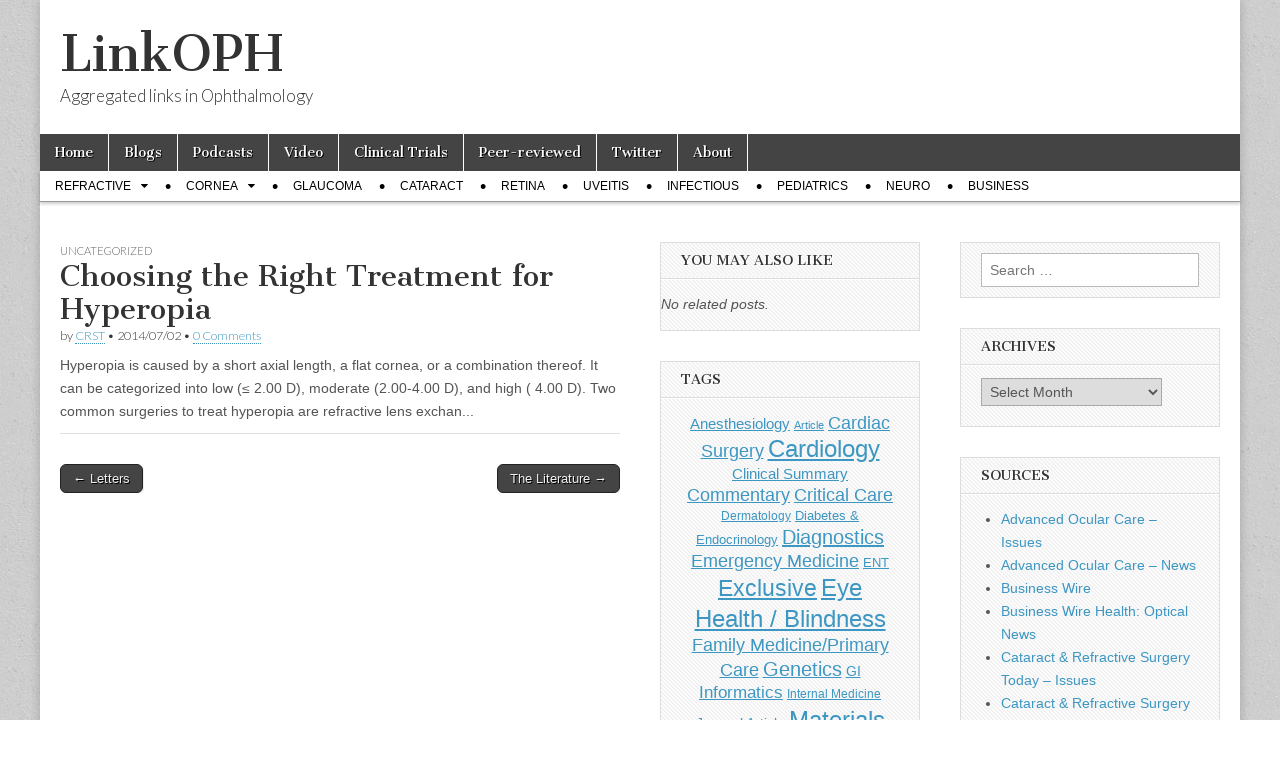

--- FILE ---
content_type: text/html; charset=UTF-8
request_url: http://www.linkoph.com/2014/07/02/choosing-the-right-treatment-for-hyperopia/
body_size: 13780
content:
<!DOCTYPE html>
<html lang="en-US">
<head>
	<meta charset="UTF-8" />
	<meta name="viewport" content="width=device-width, initial-scale=1.0" />
	<link rel="profile" href="http://gmpg.org/xfn/11" />
	<link rel="pingback" href="http://www.linkoph.com/xmlrpc.php" />
	<title>Choosing the Right Treatment for Hyperopia &#8211; LinkOPH</title>
<meta name='robots' content='max-image-preview:large' />
<link rel='dns-prefetch' href='//www.linkoph.com' />
<link rel='dns-prefetch' href='//fonts.googleapis.com' />
<link rel="alternate" type="application/rss+xml" title="LinkOPH &raquo; Feed" href="http://www.linkoph.com/feed/" />
<link rel="alternate" type="application/rss+xml" title="LinkOPH &raquo; Comments Feed" href="http://www.linkoph.com/comments/feed/" />
<link rel="alternate" type="application/rss+xml" title="LinkOPH &raquo; Choosing the Right Treatment for Hyperopia Comments Feed" href="http://www.linkoph.com/2014/07/02/choosing-the-right-treatment-for-hyperopia/feed/" />
<link rel="alternate" title="oEmbed (JSON)" type="application/json+oembed" href="http://www.linkoph.com/wp-json/oembed/1.0/embed?url=http%3A%2F%2Fwww.linkoph.com%2F2014%2F07%2F02%2Fchoosing-the-right-treatment-for-hyperopia%2F" />
<link rel="alternate" title="oEmbed (XML)" type="text/xml+oembed" href="http://www.linkoph.com/wp-json/oembed/1.0/embed?url=http%3A%2F%2Fwww.linkoph.com%2F2014%2F07%2F02%2Fchoosing-the-right-treatment-for-hyperopia%2F&#038;format=xml" />
<style id='wp-img-auto-sizes-contain-inline-css' type='text/css'>
img:is([sizes=auto i],[sizes^="auto," i]){contain-intrinsic-size:3000px 1500px}
/*# sourceURL=wp-img-auto-sizes-contain-inline-css */
</style>
<style id='wp-emoji-styles-inline-css' type='text/css'>

	img.wp-smiley, img.emoji {
		display: inline !important;
		border: none !important;
		box-shadow: none !important;
		height: 1em !important;
		width: 1em !important;
		margin: 0 0.07em !important;
		vertical-align: -0.1em !important;
		background: none !important;
		padding: 0 !important;
	}
/*# sourceURL=wp-emoji-styles-inline-css */
</style>
<style id='wp-block-library-inline-css' type='text/css'>
:root{--wp-block-synced-color:#7a00df;--wp-block-synced-color--rgb:122,0,223;--wp-bound-block-color:var(--wp-block-synced-color);--wp-editor-canvas-background:#ddd;--wp-admin-theme-color:#007cba;--wp-admin-theme-color--rgb:0,124,186;--wp-admin-theme-color-darker-10:#006ba1;--wp-admin-theme-color-darker-10--rgb:0,107,160.5;--wp-admin-theme-color-darker-20:#005a87;--wp-admin-theme-color-darker-20--rgb:0,90,135;--wp-admin-border-width-focus:2px}@media (min-resolution:192dpi){:root{--wp-admin-border-width-focus:1.5px}}.wp-element-button{cursor:pointer}:root .has-very-light-gray-background-color{background-color:#eee}:root .has-very-dark-gray-background-color{background-color:#313131}:root .has-very-light-gray-color{color:#eee}:root .has-very-dark-gray-color{color:#313131}:root .has-vivid-green-cyan-to-vivid-cyan-blue-gradient-background{background:linear-gradient(135deg,#00d084,#0693e3)}:root .has-purple-crush-gradient-background{background:linear-gradient(135deg,#34e2e4,#4721fb 50%,#ab1dfe)}:root .has-hazy-dawn-gradient-background{background:linear-gradient(135deg,#faaca8,#dad0ec)}:root .has-subdued-olive-gradient-background{background:linear-gradient(135deg,#fafae1,#67a671)}:root .has-atomic-cream-gradient-background{background:linear-gradient(135deg,#fdd79a,#004a59)}:root .has-nightshade-gradient-background{background:linear-gradient(135deg,#330968,#31cdcf)}:root .has-midnight-gradient-background{background:linear-gradient(135deg,#020381,#2874fc)}:root{--wp--preset--font-size--normal:16px;--wp--preset--font-size--huge:42px}.has-regular-font-size{font-size:1em}.has-larger-font-size{font-size:2.625em}.has-normal-font-size{font-size:var(--wp--preset--font-size--normal)}.has-huge-font-size{font-size:var(--wp--preset--font-size--huge)}.has-text-align-center{text-align:center}.has-text-align-left{text-align:left}.has-text-align-right{text-align:right}.has-fit-text{white-space:nowrap!important}#end-resizable-editor-section{display:none}.aligncenter{clear:both}.items-justified-left{justify-content:flex-start}.items-justified-center{justify-content:center}.items-justified-right{justify-content:flex-end}.items-justified-space-between{justify-content:space-between}.screen-reader-text{border:0;clip-path:inset(50%);height:1px;margin:-1px;overflow:hidden;padding:0;position:absolute;width:1px;word-wrap:normal!important}.screen-reader-text:focus{background-color:#ddd;clip-path:none;color:#444;display:block;font-size:1em;height:auto;left:5px;line-height:normal;padding:15px 23px 14px;text-decoration:none;top:5px;width:auto;z-index:100000}html :where(.has-border-color){border-style:solid}html :where([style*=border-top-color]){border-top-style:solid}html :where([style*=border-right-color]){border-right-style:solid}html :where([style*=border-bottom-color]){border-bottom-style:solid}html :where([style*=border-left-color]){border-left-style:solid}html :where([style*=border-width]){border-style:solid}html :where([style*=border-top-width]){border-top-style:solid}html :where([style*=border-right-width]){border-right-style:solid}html :where([style*=border-bottom-width]){border-bottom-style:solid}html :where([style*=border-left-width]){border-left-style:solid}html :where(img[class*=wp-image-]){height:auto;max-width:100%}:where(figure){margin:0 0 1em}html :where(.is-position-sticky){--wp-admin--admin-bar--position-offset:var(--wp-admin--admin-bar--height,0px)}@media screen and (max-width:600px){html :where(.is-position-sticky){--wp-admin--admin-bar--position-offset:0px}}

/*# sourceURL=wp-block-library-inline-css */
</style><style id='global-styles-inline-css' type='text/css'>
:root{--wp--preset--aspect-ratio--square: 1;--wp--preset--aspect-ratio--4-3: 4/3;--wp--preset--aspect-ratio--3-4: 3/4;--wp--preset--aspect-ratio--3-2: 3/2;--wp--preset--aspect-ratio--2-3: 2/3;--wp--preset--aspect-ratio--16-9: 16/9;--wp--preset--aspect-ratio--9-16: 9/16;--wp--preset--color--black: #000000;--wp--preset--color--cyan-bluish-gray: #abb8c3;--wp--preset--color--white: #ffffff;--wp--preset--color--pale-pink: #f78da7;--wp--preset--color--vivid-red: #cf2e2e;--wp--preset--color--luminous-vivid-orange: #ff6900;--wp--preset--color--luminous-vivid-amber: #fcb900;--wp--preset--color--light-green-cyan: #7bdcb5;--wp--preset--color--vivid-green-cyan: #00d084;--wp--preset--color--pale-cyan-blue: #8ed1fc;--wp--preset--color--vivid-cyan-blue: #0693e3;--wp--preset--color--vivid-purple: #9b51e0;--wp--preset--gradient--vivid-cyan-blue-to-vivid-purple: linear-gradient(135deg,rgb(6,147,227) 0%,rgb(155,81,224) 100%);--wp--preset--gradient--light-green-cyan-to-vivid-green-cyan: linear-gradient(135deg,rgb(122,220,180) 0%,rgb(0,208,130) 100%);--wp--preset--gradient--luminous-vivid-amber-to-luminous-vivid-orange: linear-gradient(135deg,rgb(252,185,0) 0%,rgb(255,105,0) 100%);--wp--preset--gradient--luminous-vivid-orange-to-vivid-red: linear-gradient(135deg,rgb(255,105,0) 0%,rgb(207,46,46) 100%);--wp--preset--gradient--very-light-gray-to-cyan-bluish-gray: linear-gradient(135deg,rgb(238,238,238) 0%,rgb(169,184,195) 100%);--wp--preset--gradient--cool-to-warm-spectrum: linear-gradient(135deg,rgb(74,234,220) 0%,rgb(151,120,209) 20%,rgb(207,42,186) 40%,rgb(238,44,130) 60%,rgb(251,105,98) 80%,rgb(254,248,76) 100%);--wp--preset--gradient--blush-light-purple: linear-gradient(135deg,rgb(255,206,236) 0%,rgb(152,150,240) 100%);--wp--preset--gradient--blush-bordeaux: linear-gradient(135deg,rgb(254,205,165) 0%,rgb(254,45,45) 50%,rgb(107,0,62) 100%);--wp--preset--gradient--luminous-dusk: linear-gradient(135deg,rgb(255,203,112) 0%,rgb(199,81,192) 50%,rgb(65,88,208) 100%);--wp--preset--gradient--pale-ocean: linear-gradient(135deg,rgb(255,245,203) 0%,rgb(182,227,212) 50%,rgb(51,167,181) 100%);--wp--preset--gradient--electric-grass: linear-gradient(135deg,rgb(202,248,128) 0%,rgb(113,206,126) 100%);--wp--preset--gradient--midnight: linear-gradient(135deg,rgb(2,3,129) 0%,rgb(40,116,252) 100%);--wp--preset--font-size--small: 13px;--wp--preset--font-size--medium: 20px;--wp--preset--font-size--large: 36px;--wp--preset--font-size--x-large: 42px;--wp--preset--spacing--20: 0.44rem;--wp--preset--spacing--30: 0.67rem;--wp--preset--spacing--40: 1rem;--wp--preset--spacing--50: 1.5rem;--wp--preset--spacing--60: 2.25rem;--wp--preset--spacing--70: 3.38rem;--wp--preset--spacing--80: 5.06rem;--wp--preset--shadow--natural: 6px 6px 9px rgba(0, 0, 0, 0.2);--wp--preset--shadow--deep: 12px 12px 50px rgba(0, 0, 0, 0.4);--wp--preset--shadow--sharp: 6px 6px 0px rgba(0, 0, 0, 0.2);--wp--preset--shadow--outlined: 6px 6px 0px -3px rgb(255, 255, 255), 6px 6px rgb(0, 0, 0);--wp--preset--shadow--crisp: 6px 6px 0px rgb(0, 0, 0);}:where(.is-layout-flex){gap: 0.5em;}:where(.is-layout-grid){gap: 0.5em;}body .is-layout-flex{display: flex;}.is-layout-flex{flex-wrap: wrap;align-items: center;}.is-layout-flex > :is(*, div){margin: 0;}body .is-layout-grid{display: grid;}.is-layout-grid > :is(*, div){margin: 0;}:where(.wp-block-columns.is-layout-flex){gap: 2em;}:where(.wp-block-columns.is-layout-grid){gap: 2em;}:where(.wp-block-post-template.is-layout-flex){gap: 1.25em;}:where(.wp-block-post-template.is-layout-grid){gap: 1.25em;}.has-black-color{color: var(--wp--preset--color--black) !important;}.has-cyan-bluish-gray-color{color: var(--wp--preset--color--cyan-bluish-gray) !important;}.has-white-color{color: var(--wp--preset--color--white) !important;}.has-pale-pink-color{color: var(--wp--preset--color--pale-pink) !important;}.has-vivid-red-color{color: var(--wp--preset--color--vivid-red) !important;}.has-luminous-vivid-orange-color{color: var(--wp--preset--color--luminous-vivid-orange) !important;}.has-luminous-vivid-amber-color{color: var(--wp--preset--color--luminous-vivid-amber) !important;}.has-light-green-cyan-color{color: var(--wp--preset--color--light-green-cyan) !important;}.has-vivid-green-cyan-color{color: var(--wp--preset--color--vivid-green-cyan) !important;}.has-pale-cyan-blue-color{color: var(--wp--preset--color--pale-cyan-blue) !important;}.has-vivid-cyan-blue-color{color: var(--wp--preset--color--vivid-cyan-blue) !important;}.has-vivid-purple-color{color: var(--wp--preset--color--vivid-purple) !important;}.has-black-background-color{background-color: var(--wp--preset--color--black) !important;}.has-cyan-bluish-gray-background-color{background-color: var(--wp--preset--color--cyan-bluish-gray) !important;}.has-white-background-color{background-color: var(--wp--preset--color--white) !important;}.has-pale-pink-background-color{background-color: var(--wp--preset--color--pale-pink) !important;}.has-vivid-red-background-color{background-color: var(--wp--preset--color--vivid-red) !important;}.has-luminous-vivid-orange-background-color{background-color: var(--wp--preset--color--luminous-vivid-orange) !important;}.has-luminous-vivid-amber-background-color{background-color: var(--wp--preset--color--luminous-vivid-amber) !important;}.has-light-green-cyan-background-color{background-color: var(--wp--preset--color--light-green-cyan) !important;}.has-vivid-green-cyan-background-color{background-color: var(--wp--preset--color--vivid-green-cyan) !important;}.has-pale-cyan-blue-background-color{background-color: var(--wp--preset--color--pale-cyan-blue) !important;}.has-vivid-cyan-blue-background-color{background-color: var(--wp--preset--color--vivid-cyan-blue) !important;}.has-vivid-purple-background-color{background-color: var(--wp--preset--color--vivid-purple) !important;}.has-black-border-color{border-color: var(--wp--preset--color--black) !important;}.has-cyan-bluish-gray-border-color{border-color: var(--wp--preset--color--cyan-bluish-gray) !important;}.has-white-border-color{border-color: var(--wp--preset--color--white) !important;}.has-pale-pink-border-color{border-color: var(--wp--preset--color--pale-pink) !important;}.has-vivid-red-border-color{border-color: var(--wp--preset--color--vivid-red) !important;}.has-luminous-vivid-orange-border-color{border-color: var(--wp--preset--color--luminous-vivid-orange) !important;}.has-luminous-vivid-amber-border-color{border-color: var(--wp--preset--color--luminous-vivid-amber) !important;}.has-light-green-cyan-border-color{border-color: var(--wp--preset--color--light-green-cyan) !important;}.has-vivid-green-cyan-border-color{border-color: var(--wp--preset--color--vivid-green-cyan) !important;}.has-pale-cyan-blue-border-color{border-color: var(--wp--preset--color--pale-cyan-blue) !important;}.has-vivid-cyan-blue-border-color{border-color: var(--wp--preset--color--vivid-cyan-blue) !important;}.has-vivid-purple-border-color{border-color: var(--wp--preset--color--vivid-purple) !important;}.has-vivid-cyan-blue-to-vivid-purple-gradient-background{background: var(--wp--preset--gradient--vivid-cyan-blue-to-vivid-purple) !important;}.has-light-green-cyan-to-vivid-green-cyan-gradient-background{background: var(--wp--preset--gradient--light-green-cyan-to-vivid-green-cyan) !important;}.has-luminous-vivid-amber-to-luminous-vivid-orange-gradient-background{background: var(--wp--preset--gradient--luminous-vivid-amber-to-luminous-vivid-orange) !important;}.has-luminous-vivid-orange-to-vivid-red-gradient-background{background: var(--wp--preset--gradient--luminous-vivid-orange-to-vivid-red) !important;}.has-very-light-gray-to-cyan-bluish-gray-gradient-background{background: var(--wp--preset--gradient--very-light-gray-to-cyan-bluish-gray) !important;}.has-cool-to-warm-spectrum-gradient-background{background: var(--wp--preset--gradient--cool-to-warm-spectrum) !important;}.has-blush-light-purple-gradient-background{background: var(--wp--preset--gradient--blush-light-purple) !important;}.has-blush-bordeaux-gradient-background{background: var(--wp--preset--gradient--blush-bordeaux) !important;}.has-luminous-dusk-gradient-background{background: var(--wp--preset--gradient--luminous-dusk) !important;}.has-pale-ocean-gradient-background{background: var(--wp--preset--gradient--pale-ocean) !important;}.has-electric-grass-gradient-background{background: var(--wp--preset--gradient--electric-grass) !important;}.has-midnight-gradient-background{background: var(--wp--preset--gradient--midnight) !important;}.has-small-font-size{font-size: var(--wp--preset--font-size--small) !important;}.has-medium-font-size{font-size: var(--wp--preset--font-size--medium) !important;}.has-large-font-size{font-size: var(--wp--preset--font-size--large) !important;}.has-x-large-font-size{font-size: var(--wp--preset--font-size--x-large) !important;}
/*# sourceURL=global-styles-inline-css */
</style>

<style id='classic-theme-styles-inline-css' type='text/css'>
/*! This file is auto-generated */
.wp-block-button__link{color:#fff;background-color:#32373c;border-radius:9999px;box-shadow:none;text-decoration:none;padding:calc(.667em + 2px) calc(1.333em + 2px);font-size:1.125em}.wp-block-file__button{background:#32373c;color:#fff;text-decoration:none}
/*# sourceURL=/wp-includes/css/classic-themes.min.css */
</style>
<link rel='stylesheet' id='google_fonts-css' href='//fonts.googleapis.com/css?family=Cantata+One|Lato:300,700' type='text/css' media='all' />
<link rel='stylesheet' id='theme_stylesheet-css' href='http://www.linkoph.com/wp-content/themes/magazine-basic/style.css?ver=6.9' type='text/css' media='all' />
<link rel='stylesheet' id='font_awesome-css' href='http://www.linkoph.com/wp-content/themes/magazine-basic/library/css/font-awesome.css?ver=4.7.0' type='text/css' media='all' />
<script type="text/javascript" src="http://www.linkoph.com/wp-includes/js/jquery/jquery.min.js?ver=3.7.1" id="jquery-core-js"></script>
<script type="text/javascript" src="http://www.linkoph.com/wp-includes/js/jquery/jquery-migrate.min.js?ver=3.4.1" id="jquery-migrate-js"></script>
<link rel="https://api.w.org/" href="http://www.linkoph.com/wp-json/" /><link rel="alternate" title="JSON" type="application/json" href="http://www.linkoph.com/wp-json/wp/v2/posts/23569" /><link rel="EditURI" type="application/rsd+xml" title="RSD" href="http://www.linkoph.com/xmlrpc.php?rsd" />
<meta name="generator" content="WordPress 6.9" />
<link rel="canonical" href="http://www.linkoph.com/2014/07/02/choosing-the-right-treatment-for-hyperopia/" />
<link rel='shortlink' href='http://www.linkoph.com/?p=23569' />
<style>
#site-title a,#site-description{color:#333 !important}
#page{background-color:#ffffff}
.entry-meta a,.entry-content a,.widget a{color:#3D97C2}
</style>
	<style type="text/css" id="custom-background-css">
body.custom-background { background-image: url("http://www.linkoph.com/wp-content/themes/magazine-basic/library/images/solid.png"); background-position: left top; background-size: auto; background-repeat: repeat; background-attachment: fixed; }
</style>
	<link rel='stylesheet' id='yarppRelatedCss-css' href='http://www.linkoph.com/wp-content/plugins/yet-another-related-posts-plugin/style/related.css?ver=5.30.11' type='text/css' media='all' />
</head>

<body class="wp-singular post-template-default single single-post postid-23569 single-format-standard custom-background wp-theme-magazine-basic">
	<div id="page" class="grid  ">
		<header id="header" class="row" role="banner">
			<div class="c12">
				<div id="mobile-menu">
					<a href="#" class="left-menu"><i class="fa fa-reorder"></i></a>
					<a href="#"><i class="fa fa-search"></i></a>
				</div>
				<div id="drop-down-search"><form role="search" method="get" class="search-form" action="http://www.linkoph.com/">
				<label>
					<span class="screen-reader-text">Search for:</span>
					<input type="search" class="search-field" placeholder="Search &hellip;" value="" name="s" />
				</label>
				<input type="submit" class="search-submit" value="Search" />
			</form></div>

								<div class="title-logo-wrapper fl">
										<div class="header-group">
												<div id="site-title"><a href="http://www.linkoph.com" title="LinkOPH" rel="home">LinkOPH</a></div>
						<div id="site-description">Aggregated links in Ophthalmology</div>					</div>
				</div>

				
				<div id="nav-wrapper">
					<div class="nav-content">
						<nav id="site-navigation" class="menus clearfix" role="navigation">
							<h3 class="screen-reader-text">Main menu</h3>
							<a class="screen-reader-text" href="#primary" title="Skip to content">Skip to content</a>
							<div id="main-menu" class="menu-navigation-container"><ul id="menu-navigation" class="menu"><li id="menu-item-1131" class="menu-item menu-item-type-custom menu-item-object-custom menu-item-home menu-item-1131"><a href="http://www.linkoph.com">Home</a>
<li id="menu-item-1286" class="menu-item menu-item-type-taxonomy menu-item-object-category menu-item-1286"><a href="http://www.linkoph.com/category/blogs/">Blogs</a>
<li id="menu-item-1063" class="menu-item menu-item-type-taxonomy menu-item-object-category menu-item-1063"><a href="http://www.linkoph.com/category/podcasts/" title="upcoming">Podcasts</a>
<li id="menu-item-1065" class="menu-item menu-item-type-taxonomy menu-item-object-category menu-item-1065"><a href="http://www.linkoph.com/category/video/">Video</a>
<li id="menu-item-1729" class="menu-item menu-item-type-taxonomy menu-item-object-category menu-item-1729"><a href="http://www.linkoph.com/category/clinical-trials/">Clinical Trials</a>
<li id="menu-item-1062" class="menu-item menu-item-type-taxonomy menu-item-object-category menu-item-1062"><a href="http://www.linkoph.com/category/peer-reviewed/" title="upcoming">Peer-reviewed</a>
<li id="menu-item-3633" class="menu-item menu-item-type-post_type menu-item-object-page menu-item-3633"><a href="http://www.linkoph.com/twitter/">Twitter</a>
<li id="menu-item-1132" class="menu-item menu-item-type-post_type menu-item-object-page menu-item-1132"><a href="http://www.linkoph.com/about/">About</a>
</ul></div>						</nav><!-- #site-navigation -->

												<nav id="site-sub-navigation" class="menus" role="navigation">
							<h3 class="screen-reader-text">Sub menu</h3>
							<div class="menu-categories-container"><ul id="menu-categories" class="secondary-menu"><li id="menu-item-1150" class="menu-item menu-item-type-taxonomy menu-item-object-category menu-item-has-children sub-menu-parent menu-item-1150"><a href="http://www.linkoph.com/category/refractive/">Refractive</a>
<ul class="sub-menu">
	<li id="menu-item-1211" class="menu-item menu-item-type-taxonomy menu-item-object-category menu-item-1211"><a href="http://www.linkoph.com/category/optic/">Optic</a>
</ul>

<li id="menu-item-1206" class="menu-item menu-item-type-taxonomy menu-item-object-category menu-item-has-children sub-menu-parent menu-item-1206"><a href="http://www.linkoph.com/category/cornea/">Cornea</a>
<ul class="sub-menu">
	<li id="menu-item-1207" class="menu-item menu-item-type-taxonomy menu-item-object-category menu-item-1207"><a href="http://www.linkoph.com/category/conjunctiva/">Conjunctiva</a>
</ul>

<li id="menu-item-1208" class="menu-item menu-item-type-taxonomy menu-item-object-category menu-item-1208"><a href="http://www.linkoph.com/category/glaucoma/">Glaucoma</a>
<li id="menu-item-1708" class="menu-item menu-item-type-taxonomy menu-item-object-category menu-item-1708"><a href="http://www.linkoph.com/category/cataract/">Cataract</a>
<li id="menu-item-1151" class="menu-item menu-item-type-taxonomy menu-item-object-category menu-item-1151"><a href="http://www.linkoph.com/category/retina/">Retina</a>
<li id="menu-item-1215" class="menu-item menu-item-type-taxonomy menu-item-object-category menu-item-1215"><a href="http://www.linkoph.com/category/uveitis/">Uveitis</a>
<li id="menu-item-1209" class="menu-item menu-item-type-taxonomy menu-item-object-category menu-item-1209"><a href="http://www.linkoph.com/category/infectious/">Infectious</a>
<li id="menu-item-1149" class="menu-item menu-item-type-taxonomy menu-item-object-category menu-item-1149"><a href="http://www.linkoph.com/category/pediatrics/">Pediatrics</a>
<li id="menu-item-1210" class="menu-item menu-item-type-taxonomy menu-item-object-category menu-item-1210"><a href="http://www.linkoph.com/category/neuro/">Neuro</a>
<li id="menu-item-1148" class="menu-item menu-item-type-taxonomy menu-item-object-category menu-item-1148"><a href="http://www.linkoph.com/category/business/">Business</a>
</ul></div>						</nav><!-- #site-sub-navigation -->
											</div>
				</div>

			</div><!-- .c12 -->
		</header><!-- #header.row -->

		<div id="main" class="row">
	<div id="primary" class="c6" role="main">
			<article id="post-23569" class="post-23569 post type-post status-publish format-standard hentry">

	    <header>
                <div class="post-category">Uncategorized</div>
            <h1 class="entry-title">Choosing the Right Treatment for Hyperopia</h1>
    <div class="entry-meta">
        by <span class="vcard author"><span class="fn"><a href="http://www.linkoph.com/author/crst/" title="Posts by CRST" rel="author">CRST</a></span></span>&nbsp;&bull;&nbsp;<time class="published" datetime="2014-07-02">2014/07/02</time>&nbsp;&bull;&nbsp;<a href="http://www.linkoph.com/2014/07/02/choosing-the-right-treatment-for-hyperopia/#respond">0 Comments</a>    </div>
</header>

	    <div class="entry-content">
		    Hyperopia is caused by a short axial length, a
flat cornea, or a combination thereof. It can
be categorized into low (≤ 2.00 D), moderate
(2.00-4.00 D), and high ( 4.00 D). Two common
surgeries to treat hyperopia are refractive lens
exchan...	    </div><!-- .entry-content -->

	        <footer class="entry">
	    	</footer><!-- .entry -->
	
	</article><!-- #post-23569 -->
			<div id="posts-pagination">
				<h3 class="screen-reader-text">Post navigation</h3>
				<div class="previous fl"><a href="http://www.linkoph.com/2014/07/02/letters-6/" rel="prev">&larr; Letters</a></div>
				<div class="next fr"><a href="http://www.linkoph.com/2014/07/02/the-literature-6/" rel="next">The Literature &rarr;</a></div>
			</div><!-- #posts-pagination -->

			
<div id="comments" class="comments-area">

	
	
	
</div><!-- #comments .comments-area -->
			</div><!-- #primary -->

	<div id="secondary" class="c3" role="complementary">
		<aside id="yarpp_widget-2" class="widget widget_yarpp_widget"><h3 class="widget-title">You may also like</h3><div class='yarpp yarpp-related yarpp-related-widget yarpp-related-none yarpp-template-list'>
<p><em>No related posts.</em></p>
</div>
</aside><aside id="tag_cloud-2" class="widget widget_tag_cloud"><h3 class="widget-title">Tags</h3><div class="tagcloud"><a href="http://www.linkoph.com/tag/anesthesiology/" class="tag-cloud-link tag-link-452 tag-link-position-1" style="font-size: 11.553846153846pt;" aria-label="Anesthesiology (179 items)">Anesthesiology</a>
<a href="http://www.linkoph.com/tag/article/" class="tag-cloud-link tag-link-385 tag-link-position-2" style="font-size: 8pt;" aria-label="Article (85 items)">Article</a>
<a href="http://www.linkoph.com/tag/cardiac-surgery/" class="tag-cloud-link tag-link-394 tag-link-position-3" style="font-size: 13.707692307692pt;" aria-label="Cardiac Surgery (288 items)">Cardiac Surgery</a>
<a href="http://www.linkoph.com/tag/cardiology/" class="tag-cloud-link tag-link-342 tag-link-position-4" style="font-size: 17.8pt;" aria-label="Cardiology (692 items)">Cardiology</a>
<a href="http://www.linkoph.com/tag/clinical-summary/" class="tag-cloud-link tag-link-966 tag-link-position-5" style="font-size: 11.338461538462pt;" aria-label="Clinical Summary (172 items)">Clinical Summary</a>
<a href="http://www.linkoph.com/tag/commentary/" class="tag-cloud-link tag-link-384 tag-link-position-6" style="font-size: 13.815384615385pt;" aria-label="Commentary (291 items)">Commentary</a>
<a href="http://www.linkoph.com/tag/critical-care/" class="tag-cloud-link tag-link-453 tag-link-position-7" style="font-size: 13.707692307692pt;" aria-label="Critical Care (286 items)">Critical Care</a>
<a href="http://www.linkoph.com/tag/dermatology/" class="tag-cloud-link tag-link-178 tag-link-position-8" style="font-size: 8.9692307692308pt;" aria-label="Dermatology (103 items)">Dermatology</a>
<a href="http://www.linkoph.com/tag/diabetes-endocrinology/" class="tag-cloud-link tag-link-173 tag-link-position-9" style="font-size: 9.7230769230769pt;" aria-label="Diabetes &amp; Endocrinology (121 items)">Diabetes &amp; Endocrinology</a>
<a href="http://www.linkoph.com/tag/diagnostics/" class="tag-cloud-link tag-link-496 tag-link-position-10" style="font-size: 15pt;" aria-label="Diagnostics (375 items)">Diagnostics</a>
<a href="http://www.linkoph.com/tag/emergency-medicine/" class="tag-cloud-link tag-link-194 tag-link-position-11" style="font-size: 13.169230769231pt;" aria-label="Emergency Medicine (254 items)">Emergency Medicine</a>
<a href="http://www.linkoph.com/tag/ent/" class="tag-cloud-link tag-link-297 tag-link-position-12" style="font-size: 9.7230769230769pt;" aria-label="ENT (123 items)">ENT</a>
<a href="http://www.linkoph.com/tag/exclusive/" class="tag-cloud-link tag-link-451 tag-link-position-13" style="font-size: 17.369230769231pt;" aria-label="Exclusive (637 items)">Exclusive</a>
<a href="http://www.linkoph.com/tag/eye-health-blindness/" class="tag-cloud-link tag-link-379 tag-link-position-14" style="font-size: 18.123076923077pt;" aria-label="Eye Health / Blindness (744 items)">Eye Health / Blindness</a>
<a href="http://www.linkoph.com/tag/family-medicineprimary-care/" class="tag-cloud-link tag-link-222 tag-link-position-15" style="font-size: 13.276923076923pt;" aria-label="Family Medicine/Primary Care (261 items)">Family Medicine/Primary Care</a>
<a href="http://www.linkoph.com/tag/genetics/" class="tag-cloud-link tag-link-257 tag-link-position-16" style="font-size: 14.676923076923pt;" aria-label="Genetics (357 items)">Genetics</a>
<a href="http://www.linkoph.com/tag/gi/" class="tag-cloud-link tag-link-395 tag-link-position-17" style="font-size: 10.153846153846pt;" aria-label="GI (135 items)">GI</a>
<a href="http://www.linkoph.com/tag/informatics/" class="tag-cloud-link tag-link-334 tag-link-position-18" style="font-size: 12.738461538462pt;" aria-label="Informatics (234 items)">Informatics</a>
<a href="http://www.linkoph.com/tag/internal-medicine/" class="tag-cloud-link tag-link-264 tag-link-position-19" style="font-size: 9.1846153846154pt;" aria-label="Internal Medicine (108 items)">Internal Medicine</a>
<a href="http://www.linkoph.com/tag/journal-article/" class="tag-cloud-link tag-link-380 tag-link-position-20" style="font-size: 10.261538461538pt;" aria-label="Journal Article (137 items)">Journal Article</a>
<a href="http://www.linkoph.com/tag/materials/" class="tag-cloud-link tag-link-530 tag-link-position-21" style="font-size: 18.015384615385pt;" aria-label="Materials (716 items)">Materials</a>
<a href="http://www.linkoph.com/tag/medicine/" class="tag-cloud-link tag-link-402 tag-link-position-22" style="font-size: 20.6pt;" aria-label="Medicine (1,248 items)">Medicine</a>
<a href="http://www.linkoph.com/tag/nanomedicine/" class="tag-cloud-link tag-link-495 tag-link-position-23" style="font-size: 13.815384615385pt;" aria-label="Nanomedicine (295 items)">Nanomedicine</a>
<a href="http://www.linkoph.com/tag/neurology/" class="tag-cloud-link tag-link-329 tag-link-position-24" style="font-size: 16.938461538462pt;" aria-label="Neurology (581 items)">Neurology</a>
<a href="http://www.linkoph.com/tag/neurosurgery/" class="tag-cloud-link tag-link-455 tag-link-position-25" style="font-size: 14.461538461538pt;" aria-label="Neurosurgery (335 items)">Neurosurgery</a>
<a href="http://www.linkoph.com/tag/news/" class="tag-cloud-link tag-link-521 tag-link-position-26" style="font-size: 21.138461538462pt;" aria-label="News (1,416 items)">News</a>
<a href="http://www.linkoph.com/tag/news-alert/" class="tag-cloud-link tag-link-386 tag-link-position-27" style="font-size: 9.7230769230769pt;" aria-label="News Alert (122 items)">News Alert</a>
<a href="http://www.linkoph.com/tag/obgyn/" class="tag-cloud-link tag-link-396 tag-link-position-28" style="font-size: 11.446153846154pt;" aria-label="Ob/Gyn (175 items)">Ob/Gyn</a>
<a href="http://www.linkoph.com/tag/oncology/" class="tag-cloud-link tag-link-444 tag-link-position-29" style="font-size: 13.923076923077pt;" aria-label="Oncology (301 items)">Oncology</a>
<a href="http://www.linkoph.com/tag/ophthalmology/" class="tag-cloud-link tag-link-378 tag-link-position-30" style="font-size: 22pt;" aria-label="Ophthalmology (1,689 items)">Ophthalmology</a>
<a href="http://www.linkoph.com/tag/orthopedic-surgery/" class="tag-cloud-link tag-link-299 tag-link-position-31" style="font-size: 11.769230769231pt;" aria-label="Orthopedic Surgery (189 items)">Orthopedic Surgery</a>
<a href="http://www.linkoph.com/tag/pathology/" class="tag-cloud-link tag-link-497 tag-link-position-32" style="font-size: 13.707692307692pt;" aria-label="Pathology (290 items)">Pathology</a>
<a href="http://www.linkoph.com/tag/pediatrics/" class="tag-cloud-link tag-link-524 tag-link-position-33" style="font-size: 14.461538461538pt;" aria-label="Pediatrics (335 items)">Pediatrics</a>
<a href="http://www.linkoph.com/tag/plastic-surgery/" class="tag-cloud-link tag-link-335 tag-link-position-34" style="font-size: 9.2923076923077pt;" aria-label="Plastic Surgery (112 items)">Plastic Surgery</a>
<a href="http://www.linkoph.com/tag/psychiatry/" class="tag-cloud-link tag-link-253 tag-link-position-35" style="font-size: 10.907692307692pt;" aria-label="Psychiatry (156 items)">Psychiatry</a>
<a href="http://www.linkoph.com/tag/public-health/" class="tag-cloud-link tag-link-331 tag-link-position-36" style="font-size: 15.323076923077pt;" aria-label="Public Health (402 items)">Public Health</a>
<a href="http://www.linkoph.com/tag/radiology/" class="tag-cloud-link tag-link-454 tag-link-position-37" style="font-size: 16.615384615385pt;" aria-label="Radiology (542 items)">Radiology</a>
<a href="http://www.linkoph.com/tag/rehab/" class="tag-cloud-link tag-link-246 tag-link-position-38" style="font-size: 16.076923076923pt;" aria-label="Rehab (480 items)">Rehab</a>
<a href="http://www.linkoph.com/tag/sports-medicine/" class="tag-cloud-link tag-link-422 tag-link-position-39" style="font-size: 10.907692307692pt;" aria-label="Sports Medicine (158 items)">Sports Medicine</a>
<a href="http://www.linkoph.com/tag/surgery/" class="tag-cloud-link tag-link-124 tag-link-position-40" style="font-size: 17.153846153846pt;" aria-label="surgery (603 items)">surgery</a>
<a href="http://www.linkoph.com/tag/telemedicine/" class="tag-cloud-link tag-link-181 tag-link-position-41" style="font-size: 8.7538461538462pt;" aria-label="Telemedicine (99 items)">Telemedicine</a>
<a href="http://www.linkoph.com/tag/thoracic-surgery/" class="tag-cloud-link tag-link-397 tag-link-position-42" style="font-size: 9.5076923076923pt;" aria-label="Thoracic Surgery (116 items)">Thoracic Surgery</a>
<a href="http://www.linkoph.com/tag/urology/" class="tag-cloud-link tag-link-398 tag-link-position-43" style="font-size: 10.692307692308pt;" aria-label="Urology (152 items)">Urology</a>
<a href="http://www.linkoph.com/tag/vascular-surgery/" class="tag-cloud-link tag-link-399 tag-link-position-44" style="font-size: 12.738461538462pt;" aria-label="Vascular Surgery (236 items)">Vascular Surgery</a>
<a href="http://www.linkoph.com/tag/viewpoint/" class="tag-cloud-link tag-link-381 tag-link-position-45" style="font-size: 10.907692307692pt;" aria-label="Viewpoint (159 items)">Viewpoint</a></div>
</aside>	</div><!-- #secondary.widget-area -->

			<div id="tertiary" class="c3 end" role="complementary">
			<aside id="search-2" class="widget widget_search"><form role="search" method="get" class="search-form" action="http://www.linkoph.com/">
				<label>
					<span class="screen-reader-text">Search for:</span>
					<input type="search" class="search-field" placeholder="Search &hellip;" value="" name="s" />
				</label>
				<input type="submit" class="search-submit" value="Search" />
			</form></aside><aside id="archives-2" class="widget widget_archive"><h3 class="widget-title">Archives</h3>		<label class="screen-reader-text" for="archives-dropdown-2">Archives</label>
		<select id="archives-dropdown-2" name="archive-dropdown">
			
			<option value="">Select Month</option>
				<option value='http://www.linkoph.com/2026/01/'> January 2026 </option>
	<option value='http://www.linkoph.com/2025/12/'> December 2025 </option>
	<option value='http://www.linkoph.com/2025/11/'> November 2025 </option>
	<option value='http://www.linkoph.com/2025/10/'> October 2025 </option>
	<option value='http://www.linkoph.com/2025/09/'> September 2025 </option>
	<option value='http://www.linkoph.com/2025/08/'> August 2025 </option>
	<option value='http://www.linkoph.com/2025/07/'> July 2025 </option>
	<option value='http://www.linkoph.com/2025/06/'> June 2025 </option>
	<option value='http://www.linkoph.com/2025/05/'> May 2025 </option>
	<option value='http://www.linkoph.com/2025/04/'> April 2025 </option>
	<option value='http://www.linkoph.com/2025/03/'> March 2025 </option>
	<option value='http://www.linkoph.com/2025/02/'> February 2025 </option>
	<option value='http://www.linkoph.com/2025/01/'> January 2025 </option>
	<option value='http://www.linkoph.com/2024/12/'> December 2024 </option>
	<option value='http://www.linkoph.com/2024/11/'> November 2024 </option>
	<option value='http://www.linkoph.com/2024/10/'> October 2024 </option>
	<option value='http://www.linkoph.com/2024/09/'> September 2024 </option>
	<option value='http://www.linkoph.com/2024/08/'> August 2024 </option>
	<option value='http://www.linkoph.com/2024/07/'> July 2024 </option>
	<option value='http://www.linkoph.com/2024/06/'> June 2024 </option>
	<option value='http://www.linkoph.com/2024/05/'> May 2024 </option>
	<option value='http://www.linkoph.com/2024/04/'> April 2024 </option>
	<option value='http://www.linkoph.com/2024/03/'> March 2024 </option>
	<option value='http://www.linkoph.com/2024/02/'> February 2024 </option>
	<option value='http://www.linkoph.com/2024/01/'> January 2024 </option>
	<option value='http://www.linkoph.com/2023/12/'> December 2023 </option>
	<option value='http://www.linkoph.com/2023/11/'> November 2023 </option>
	<option value='http://www.linkoph.com/2023/10/'> October 2023 </option>
	<option value='http://www.linkoph.com/2023/09/'> September 2023 </option>
	<option value='http://www.linkoph.com/2023/08/'> August 2023 </option>
	<option value='http://www.linkoph.com/2023/07/'> July 2023 </option>
	<option value='http://www.linkoph.com/2023/06/'> June 2023 </option>
	<option value='http://www.linkoph.com/2023/04/'> April 2023 </option>
	<option value='http://www.linkoph.com/2023/03/'> March 2023 </option>
	<option value='http://www.linkoph.com/2023/02/'> February 2023 </option>
	<option value='http://www.linkoph.com/2023/01/'> January 2023 </option>
	<option value='http://www.linkoph.com/2022/12/'> December 2022 </option>
	<option value='http://www.linkoph.com/2022/11/'> November 2022 </option>
	<option value='http://www.linkoph.com/2022/10/'> October 2022 </option>
	<option value='http://www.linkoph.com/2022/09/'> September 2022 </option>
	<option value='http://www.linkoph.com/2022/08/'> August 2022 </option>
	<option value='http://www.linkoph.com/2022/07/'> July 2022 </option>
	<option value='http://www.linkoph.com/2022/06/'> June 2022 </option>
	<option value='http://www.linkoph.com/2022/05/'> May 2022 </option>
	<option value='http://www.linkoph.com/2022/04/'> April 2022 </option>
	<option value='http://www.linkoph.com/2022/03/'> March 2022 </option>
	<option value='http://www.linkoph.com/2022/02/'> February 2022 </option>
	<option value='http://www.linkoph.com/2022/01/'> January 2022 </option>
	<option value='http://www.linkoph.com/2021/12/'> December 2021 </option>
	<option value='http://www.linkoph.com/2021/11/'> November 2021 </option>
	<option value='http://www.linkoph.com/2021/10/'> October 2021 </option>
	<option value='http://www.linkoph.com/2021/09/'> September 2021 </option>
	<option value='http://www.linkoph.com/2021/08/'> August 2021 </option>
	<option value='http://www.linkoph.com/2021/07/'> July 2021 </option>
	<option value='http://www.linkoph.com/2021/06/'> June 2021 </option>
	<option value='http://www.linkoph.com/2021/05/'> May 2021 </option>
	<option value='http://www.linkoph.com/2021/04/'> April 2021 </option>
	<option value='http://www.linkoph.com/2021/03/'> March 2021 </option>
	<option value='http://www.linkoph.com/2021/02/'> February 2021 </option>
	<option value='http://www.linkoph.com/2021/01/'> January 2021 </option>
	<option value='http://www.linkoph.com/2020/12/'> December 2020 </option>
	<option value='http://www.linkoph.com/2020/11/'> November 2020 </option>
	<option value='http://www.linkoph.com/2020/10/'> October 2020 </option>
	<option value='http://www.linkoph.com/2020/09/'> September 2020 </option>
	<option value='http://www.linkoph.com/2020/08/'> August 2020 </option>
	<option value='http://www.linkoph.com/2020/07/'> July 2020 </option>
	<option value='http://www.linkoph.com/2020/06/'> June 2020 </option>
	<option value='http://www.linkoph.com/2020/05/'> May 2020 </option>
	<option value='http://www.linkoph.com/2020/04/'> April 2020 </option>
	<option value='http://www.linkoph.com/2020/03/'> March 2020 </option>
	<option value='http://www.linkoph.com/2020/02/'> February 2020 </option>
	<option value='http://www.linkoph.com/2020/01/'> January 2020 </option>
	<option value='http://www.linkoph.com/2019/12/'> December 2019 </option>
	<option value='http://www.linkoph.com/2019/11/'> November 2019 </option>
	<option value='http://www.linkoph.com/2019/10/'> October 2019 </option>
	<option value='http://www.linkoph.com/2019/09/'> September 2019 </option>
	<option value='http://www.linkoph.com/2019/08/'> August 2019 </option>
	<option value='http://www.linkoph.com/2019/07/'> July 2019 </option>
	<option value='http://www.linkoph.com/2019/06/'> June 2019 </option>
	<option value='http://www.linkoph.com/2019/05/'> May 2019 </option>
	<option value='http://www.linkoph.com/2019/04/'> April 2019 </option>
	<option value='http://www.linkoph.com/2019/03/'> March 2019 </option>
	<option value='http://www.linkoph.com/2019/02/'> February 2019 </option>
	<option value='http://www.linkoph.com/2019/01/'> January 2019 </option>
	<option value='http://www.linkoph.com/2018/12/'> December 2018 </option>
	<option value='http://www.linkoph.com/2018/11/'> November 2018 </option>
	<option value='http://www.linkoph.com/2018/10/'> October 2018 </option>
	<option value='http://www.linkoph.com/2018/09/'> September 2018 </option>
	<option value='http://www.linkoph.com/2018/08/'> August 2018 </option>
	<option value='http://www.linkoph.com/2018/07/'> July 2018 </option>
	<option value='http://www.linkoph.com/2018/06/'> June 2018 </option>
	<option value='http://www.linkoph.com/2018/05/'> May 2018 </option>
	<option value='http://www.linkoph.com/2018/04/'> April 2018 </option>
	<option value='http://www.linkoph.com/2018/03/'> March 2018 </option>
	<option value='http://www.linkoph.com/2018/02/'> February 2018 </option>
	<option value='http://www.linkoph.com/2018/01/'> January 2018 </option>
	<option value='http://www.linkoph.com/2017/12/'> December 2017 </option>
	<option value='http://www.linkoph.com/2017/11/'> November 2017 </option>
	<option value='http://www.linkoph.com/2017/10/'> October 2017 </option>
	<option value='http://www.linkoph.com/2017/09/'> September 2017 </option>
	<option value='http://www.linkoph.com/2017/08/'> August 2017 </option>
	<option value='http://www.linkoph.com/2017/07/'> July 2017 </option>
	<option value='http://www.linkoph.com/2017/06/'> June 2017 </option>
	<option value='http://www.linkoph.com/2017/05/'> May 2017 </option>
	<option value='http://www.linkoph.com/2017/04/'> April 2017 </option>
	<option value='http://www.linkoph.com/2017/03/'> March 2017 </option>
	<option value='http://www.linkoph.com/2017/02/'> February 2017 </option>
	<option value='http://www.linkoph.com/2017/01/'> January 2017 </option>
	<option value='http://www.linkoph.com/2016/12/'> December 2016 </option>
	<option value='http://www.linkoph.com/2016/11/'> November 2016 </option>
	<option value='http://www.linkoph.com/2016/10/'> October 2016 </option>
	<option value='http://www.linkoph.com/2016/09/'> September 2016 </option>
	<option value='http://www.linkoph.com/2016/08/'> August 2016 </option>
	<option value='http://www.linkoph.com/2016/07/'> July 2016 </option>
	<option value='http://www.linkoph.com/2016/06/'> June 2016 </option>
	<option value='http://www.linkoph.com/2016/05/'> May 2016 </option>
	<option value='http://www.linkoph.com/2016/04/'> April 2016 </option>
	<option value='http://www.linkoph.com/2016/03/'> March 2016 </option>
	<option value='http://www.linkoph.com/2016/02/'> February 2016 </option>
	<option value='http://www.linkoph.com/2016/01/'> January 2016 </option>
	<option value='http://www.linkoph.com/2015/12/'> December 2015 </option>
	<option value='http://www.linkoph.com/2015/11/'> November 2015 </option>
	<option value='http://www.linkoph.com/2015/10/'> October 2015 </option>
	<option value='http://www.linkoph.com/2015/09/'> September 2015 </option>
	<option value='http://www.linkoph.com/2015/08/'> August 2015 </option>
	<option value='http://www.linkoph.com/2015/07/'> July 2015 </option>
	<option value='http://www.linkoph.com/2015/06/'> June 2015 </option>
	<option value='http://www.linkoph.com/2015/05/'> May 2015 </option>
	<option value='http://www.linkoph.com/2015/04/'> April 2015 </option>
	<option value='http://www.linkoph.com/2015/03/'> March 2015 </option>
	<option value='http://www.linkoph.com/2015/02/'> February 2015 </option>
	<option value='http://www.linkoph.com/2015/01/'> January 2015 </option>
	<option value='http://www.linkoph.com/2014/12/'> December 2014 </option>
	<option value='http://www.linkoph.com/2014/11/'> November 2014 </option>
	<option value='http://www.linkoph.com/2014/10/'> October 2014 </option>
	<option value='http://www.linkoph.com/2014/09/'> September 2014 </option>
	<option value='http://www.linkoph.com/2014/08/'> August 2014 </option>
	<option value='http://www.linkoph.com/2014/07/'> July 2014 </option>
	<option value='http://www.linkoph.com/2014/06/'> June 2014 </option>
	<option value='http://www.linkoph.com/2014/05/'> May 2014 </option>
	<option value='http://www.linkoph.com/2014/04/'> April 2014 </option>
	<option value='http://www.linkoph.com/2014/03/'> March 2014 </option>
	<option value='http://www.linkoph.com/2014/02/'> February 2014 </option>
	<option value='http://www.linkoph.com/2014/01/'> January 2014 </option>
	<option value='http://www.linkoph.com/2013/12/'> December 2013 </option>
	<option value='http://www.linkoph.com/2013/11/'> November 2013 </option>
	<option value='http://www.linkoph.com/2013/10/'> October 2013 </option>
	<option value='http://www.linkoph.com/2013/09/'> September 2013 </option>
	<option value='http://www.linkoph.com/2013/08/'> August 2013 </option>
	<option value='http://www.linkoph.com/2013/07/'> July 2013 </option>
	<option value='http://www.linkoph.com/2013/06/'> June 2013 </option>
	<option value='http://www.linkoph.com/2013/05/'> May 2013 </option>
	<option value='http://www.linkoph.com/2013/04/'> April 2013 </option>
	<option value='http://www.linkoph.com/2013/03/'> March 2013 </option>
	<option value='http://www.linkoph.com/2013/02/'> February 2013 </option>
	<option value='http://www.linkoph.com/2013/01/'> January 2013 </option>
	<option value='http://www.linkoph.com/2012/12/'> December 2012 </option>
	<option value='http://www.linkoph.com/2012/11/'> November 2012 </option>
	<option value='http://www.linkoph.com/2012/10/'> October 2012 </option>
	<option value='http://www.linkoph.com/2012/09/'> September 2012 </option>
	<option value='http://www.linkoph.com/2012/08/'> August 2012 </option>
	<option value='http://www.linkoph.com/2012/07/'> July 2012 </option>
	<option value='http://www.linkoph.com/2012/06/'> June 2012 </option>
	<option value='http://www.linkoph.com/2012/05/'> May 2012 </option>
	<option value='http://www.linkoph.com/2012/04/'> April 2012 </option>
	<option value='http://www.linkoph.com/2012/03/'> March 2012 </option>
	<option value='http://www.linkoph.com/2012/02/'> February 2012 </option>
	<option value='http://www.linkoph.com/2012/01/'> January 2012 </option>
	<option value='http://www.linkoph.com/2011/12/'> December 2011 </option>
	<option value='http://www.linkoph.com/2011/11/'> November 2011 </option>
	<option value='http://www.linkoph.com/2011/10/'> October 2011 </option>
	<option value='http://www.linkoph.com/2011/09/'> September 2011 </option>
	<option value='http://www.linkoph.com/2011/08/'> August 2011 </option>
	<option value='http://www.linkoph.com/2011/07/'> July 2011 </option>
	<option value='http://www.linkoph.com/2011/06/'> June 2011 </option>
	<option value='http://www.linkoph.com/2011/05/'> May 2011 </option>
	<option value='http://www.linkoph.com/2011/04/'> April 2011 </option>
	<option value='http://www.linkoph.com/2011/03/'> March 2011 </option>
	<option value='http://www.linkoph.com/2011/02/'> February 2011 </option>
	<option value='http://www.linkoph.com/2011/01/'> January 2011 </option>
	<option value='http://www.linkoph.com/2010/12/'> December 2010 </option>
	<option value='http://www.linkoph.com/2010/11/'> November 2010 </option>
	<option value='http://www.linkoph.com/2010/10/'> October 2010 </option>
	<option value='http://www.linkoph.com/2010/09/'> September 2010 </option>
	<option value='http://www.linkoph.com/2010/08/'> August 2010 </option>
	<option value='http://www.linkoph.com/2010/07/'> July 2010 </option>
	<option value='http://www.linkoph.com/2010/06/'> June 2010 </option>
	<option value='http://www.linkoph.com/2010/05/'> May 2010 </option>
	<option value='http://www.linkoph.com/2010/04/'> April 2010 </option>
	<option value='http://www.linkoph.com/2010/03/'> March 2010 </option>
	<option value='http://www.linkoph.com/2010/02/'> February 2010 </option>
	<option value='http://www.linkoph.com/2010/01/'> January 2010 </option>
	<option value='http://www.linkoph.com/2009/12/'> December 2009 </option>
	<option value='http://www.linkoph.com/2009/11/'> November 2009 </option>
	<option value='http://www.linkoph.com/2009/10/'> October 2009 </option>
	<option value='http://www.linkoph.com/2009/09/'> September 2009 </option>
	<option value='http://www.linkoph.com/2009/08/'> August 2009 </option>
	<option value='http://www.linkoph.com/2009/07/'> July 2009 </option>
	<option value='http://www.linkoph.com/2009/06/'> June 2009 </option>
	<option value='http://www.linkoph.com/2009/05/'> May 2009 </option>
	<option value='http://www.linkoph.com/2009/04/'> April 2009 </option>
	<option value='http://www.linkoph.com/2009/03/'> March 2009 </option>
	<option value='http://www.linkoph.com/2009/02/'> February 2009 </option>
	<option value='http://www.linkoph.com/2009/01/'> January 2009 </option>
	<option value='http://www.linkoph.com/2008/12/'> December 2008 </option>
	<option value='http://www.linkoph.com/2008/11/'> November 2008 </option>
	<option value='http://www.linkoph.com/2008/10/'> October 2008 </option>
	<option value='http://www.linkoph.com/2008/09/'> September 2008 </option>
	<option value='http://www.linkoph.com/2008/07/'> July 2008 </option>
	<option value='http://www.linkoph.com/2008/05/'> May 2008 </option>
	<option value='http://www.linkoph.com/2008/04/'> April 2008 </option>
	<option value='http://www.linkoph.com/2008/03/'> March 2008 </option>
	<option value='http://www.linkoph.com/2007/12/'> December 2007 </option>
	<option value='http://www.linkoph.com/2007/11/'> November 2007 </option>
	<option value='http://www.linkoph.com/2007/04/'> April 2007 </option>
	<option value='http://www.linkoph.com/2007/03/'> March 2007 </option>
	<option value='http://www.linkoph.com/2007/02/'> February 2007 </option>
	<option value='http://www.linkoph.com/2007/01/'> January 2007 </option>
	<option value='http://www.linkoph.com/2006/12/'> December 2006 </option>
	<option value='http://www.linkoph.com/2006/11/'> November 2006 </option>
	<option value='http://www.linkoph.com/2006/10/'> October 2006 </option>
	<option value='http://www.linkoph.com/2006/09/'> September 2006 </option>
	<option value='http://www.linkoph.com/2006/08/'> August 2006 </option>
	<option value='http://www.linkoph.com/2006/07/'> July 2006 </option>
	<option value='http://www.linkoph.com/2001/01/'> January 2001 </option>
	<option value='http://www.linkoph.com/2000/03/'> March 2000 </option>
	<option value='http://www.linkoph.com/2000/02/'> February 2000 </option>
	<option value='http://www.linkoph.com/2000/01/'> January 2000 </option>
	<option value='http://www.linkoph.com/1999/12/'> December 1999 </option>

		</select>

			<script type="text/javascript">
/* <![CDATA[ */

( ( dropdownId ) => {
	const dropdown = document.getElementById( dropdownId );
	function onSelectChange() {
		setTimeout( () => {
			if ( 'escape' === dropdown.dataset.lastkey ) {
				return;
			}
			if ( dropdown.value ) {
				document.location.href = dropdown.value;
			}
		}, 250 );
	}
	function onKeyUp( event ) {
		if ( 'Escape' === event.key ) {
			dropdown.dataset.lastkey = 'escape';
		} else {
			delete dropdown.dataset.lastkey;
		}
	}
	function onClick() {
		delete dropdown.dataset.lastkey;
	}
	dropdown.addEventListener( 'keyup', onKeyUp );
	dropdown.addEventListener( 'click', onClick );
	dropdown.addEventListener( 'change', onSelectChange );
})( "archives-dropdown-2" );

//# sourceURL=WP_Widget_Archives%3A%3Awidget
/* ]]> */
</script>
</aside><aside id="linkcat-85" class="widget widget_links"><h3 class="widget-title">Sources</h3>
	<ul class='xoxo blogroll'>
<li><a href="http://bmctoday.net/advancedocularcare/current.asp" title="The latest issues of Advanced Ocular Care.">Advanced Ocular Care &#8211; Issues</a></li>
<li><a href="http://bmctoday.net/advancedocularcare/" title="The latest news stories from Advanced Ocular Care." target="_blank">Advanced Ocular Care &#8211; News</a></li>
<li><a href="http://www.businesswire.com/portal/site/home/news/industry/?vnsId=31068" title="Health: Optical News Distributed by Business Wire" target="_blank">Business Wire</a></li>
<li><a href="http://www.businesswire.com/portal/site/home/news/industry/?vnsId=31068">Business Wire Health: Optical News</a></li>
<li><a href="http://bmctoday.net/crstoday/current.asp" title="The latest issues of CRSToday">Cataract &#038; Refractive Surgery Today &#8211; Issues</a></li>
<li><a href="http://bmctoday.net/crstoday/" title="The latest news stories from Cataract &#038; Refractive Surgery Today." target="_blank">Cataract &#038; Refractive Surgery Today &#8211; News</a></li>
<li><a href="http://clinicaltrialsfeeds.org/clinical-trials/results/cond=%22Eye+Diseases%22&#038;recr=Open">Clinical Trials Updates</a></li>
<li><a href="http://eyedocnews.com" title="Ophthalmology on the Web" target="_blank">EyeDocNews Blog</a></li>
<li><a href="http://eyewiretoday.com/" title="Newest Articles" target="_blank">Eyewire Today</a></li>
<li><a href="https://www.healio.com/news/ophthalmology" title="Content you need, when you need it.">Healio</a></li>
<li><a href="http://www.scivee.tv/browse_pubcast">IOVS/SciVee</a></li>
<li><a href="http://irvaronsjournal.blogspot.com/" title="This journal will be a spot for me to comment about the world of ophthalmics and medical lasers. I intend to publish some of the more than 150 articles and columns that I have written on these subjects.

In addition, I will report on the latest informatio" target="_blank">Irv Arons&#039; Journal</a></li>
<li><a href="http://www.medgadget.com/" title="Internet journal of emerging medical technologies." target="_blank">Medgadget</a></li>
<li><a href="http://www.medicalnewstoday.com" title="Eye health is a broad subject that includes conditions such as blindness, allergies, color blindness, sties, eye diseases such as glaucoma and macular degeneration (AMD), surgical procedures such as cataract surgery, cornea transplant, and vision problems" target="_blank">Medical News Today</a></li>
<li><a href="http://medicineworld.org/news/ophthalmology-news.html" target="_blank">MedicineWorld</a></li>
<li><a href="http://www.medpagetoday.com/rss/Ophthalmology.xml" title="Physicians&#8230;..get the latest breaking news on Ophthalmology. Free CME, accredited by the University of Pennsylvannia, is available for physicians and other medical professionals." target="_blank">MedPage Today</a></li>
<li><a href="http://www.medscape.com/ophthalmology?src=rss" title="Latest medical news, articles, and features from Medscape Ophthalmology" target="_blank">Medscape</a></li>
<li><a href="http://www.medscape.com/ophthalmology">Medscape Ophthalmology Podcast</a></li>
<li><a href="http://cme.medscape.com/ophthalmology">MedscapeCME Ophthalmology Podcast</a></li>
<li><a href="http://www.modernmedicine.com/modernmedicine/Ophthalmology/Article/list/40207">ModernMedicine &#8211; Ophthalmology</a></li>
<li><a href="http://www.nelm.nhs.uk/en/Categories/Medical-Specialty/Ophthalmology/">NeLM &#8211; Ophthalmology</a></li>
<li><a href="http://www.library.nhs.uk/eyes/RSSFeed.aspx?feed=55" title="All links from this website are provided for information only. A link does not imply endorsement of that site. We do not accept responsibility for the sites linked to, or the information displayed there.

" target="_blank">NHS Evidence</a></li>
<li><a href="http://www.clinicalpodcast.com">Ophthalmology Update</a></li>
<li><a href="http://www.ophthalmologyweb.com/" title="Pipes Output" target="_blank">OphthalmologyWeb</a></li>
<li><a href="http://ophthalmologyweb.cnpg.com/?spid=23" title="Ophthalmology Videos &#8211; OphthalmologyWeb" target="_blank">OphthalmologyWeb Videos</a></li>
<li><a href="http://www.ophthobook.com/videos/" target="_blank">OphthoBook (videos)</a></li>
<li><a href="http://retinaeyedoctor.com" title="A Website About Your Retina" target="_blank">RetinaEyeDoctor.com</a></li>
<li><a href="http://www.rootatlas.com/wordpress/our-videos" target="_blank">Root Atlas</a></li>
<li><a href="https://www.sciencedaily.com/news/health_medicine/eye_care/" title="Learn about glaucoma symptoms and cataracts, as well as laser eye surgery and optic nerve regeneration. Read the latest medical research on diagnosis and new treatment options." target="_blank">ScienceDaily</a></li>
<li><a href="https://www.news-medical.net/" title="Latest Ophthalmology News and Research" target="_blank">The Medical News</a></li>

	</ul>
</aside>
		</div><!-- #tertiary.widget-area -->
			</div> <!-- #main.row -->
</div> <!-- #page.grid -->

<footer id="footer" role="contentinfo">

	<div id="footer-content" class="grid ">
		<div class="row">

			<p class="copyright c12">
				<span class="fl">Copyright &copy; 2026 <a href="http://www.linkoph.com">LinkOPH</a>. All Rights Reserved.</span>
				<span class="fr">The Magazine Basic Theme by <a href="https://themes.bavotasan.com/">bavotasan.com</a>.</span>
			</p><!-- .c12 -->

		</div><!-- .row -->
	</div><!-- #footer-content.grid -->

</footer><!-- #footer -->

<script type="speculationrules">
{"prefetch":[{"source":"document","where":{"and":[{"href_matches":"/*"},{"not":{"href_matches":["/wp-*.php","/wp-admin/*","/wp-content/uploads/*","/wp-content/*","/wp-content/plugins/*","/wp-content/themes/magazine-basic/*","/*\\?(.+)"]}},{"not":{"selector_matches":"a[rel~=\"nofollow\"]"}},{"not":{"selector_matches":".no-prefetch, .no-prefetch a"}}]},"eagerness":"conservative"}]}
</script>
<script type="text/javascript" src="http://www.linkoph.com/wp-includes/js/comment-reply.min.js?ver=6.9" id="comment-reply-js" async="async" data-wp-strategy="async" fetchpriority="low"></script>
<script type="text/javascript" src="http://www.linkoph.com/wp-content/themes/magazine-basic/library/js/theme.js?ver=6.9" id="theme_js-js"></script>
<script id="wp-emoji-settings" type="application/json">
{"baseUrl":"https://s.w.org/images/core/emoji/17.0.2/72x72/","ext":".png","svgUrl":"https://s.w.org/images/core/emoji/17.0.2/svg/","svgExt":".svg","source":{"concatemoji":"http://www.linkoph.com/wp-includes/js/wp-emoji-release.min.js?ver=6.9"}}
</script>
<script type="module">
/* <![CDATA[ */
/*! This file is auto-generated */
const a=JSON.parse(document.getElementById("wp-emoji-settings").textContent),o=(window._wpemojiSettings=a,"wpEmojiSettingsSupports"),s=["flag","emoji"];function i(e){try{var t={supportTests:e,timestamp:(new Date).valueOf()};sessionStorage.setItem(o,JSON.stringify(t))}catch(e){}}function c(e,t,n){e.clearRect(0,0,e.canvas.width,e.canvas.height),e.fillText(t,0,0);t=new Uint32Array(e.getImageData(0,0,e.canvas.width,e.canvas.height).data);e.clearRect(0,0,e.canvas.width,e.canvas.height),e.fillText(n,0,0);const a=new Uint32Array(e.getImageData(0,0,e.canvas.width,e.canvas.height).data);return t.every((e,t)=>e===a[t])}function p(e,t){e.clearRect(0,0,e.canvas.width,e.canvas.height),e.fillText(t,0,0);var n=e.getImageData(16,16,1,1);for(let e=0;e<n.data.length;e++)if(0!==n.data[e])return!1;return!0}function u(e,t,n,a){switch(t){case"flag":return n(e,"\ud83c\udff3\ufe0f\u200d\u26a7\ufe0f","\ud83c\udff3\ufe0f\u200b\u26a7\ufe0f")?!1:!n(e,"\ud83c\udde8\ud83c\uddf6","\ud83c\udde8\u200b\ud83c\uddf6")&&!n(e,"\ud83c\udff4\udb40\udc67\udb40\udc62\udb40\udc65\udb40\udc6e\udb40\udc67\udb40\udc7f","\ud83c\udff4\u200b\udb40\udc67\u200b\udb40\udc62\u200b\udb40\udc65\u200b\udb40\udc6e\u200b\udb40\udc67\u200b\udb40\udc7f");case"emoji":return!a(e,"\ud83e\u1fac8")}return!1}function f(e,t,n,a){let r;const o=(r="undefined"!=typeof WorkerGlobalScope&&self instanceof WorkerGlobalScope?new OffscreenCanvas(300,150):document.createElement("canvas")).getContext("2d",{willReadFrequently:!0}),s=(o.textBaseline="top",o.font="600 32px Arial",{});return e.forEach(e=>{s[e]=t(o,e,n,a)}),s}function r(e){var t=document.createElement("script");t.src=e,t.defer=!0,document.head.appendChild(t)}a.supports={everything:!0,everythingExceptFlag:!0},new Promise(t=>{let n=function(){try{var e=JSON.parse(sessionStorage.getItem(o));if("object"==typeof e&&"number"==typeof e.timestamp&&(new Date).valueOf()<e.timestamp+604800&&"object"==typeof e.supportTests)return e.supportTests}catch(e){}return null}();if(!n){if("undefined"!=typeof Worker&&"undefined"!=typeof OffscreenCanvas&&"undefined"!=typeof URL&&URL.createObjectURL&&"undefined"!=typeof Blob)try{var e="postMessage("+f.toString()+"("+[JSON.stringify(s),u.toString(),c.toString(),p.toString()].join(",")+"));",a=new Blob([e],{type:"text/javascript"});const r=new Worker(URL.createObjectURL(a),{name:"wpTestEmojiSupports"});return void(r.onmessage=e=>{i(n=e.data),r.terminate(),t(n)})}catch(e){}i(n=f(s,u,c,p))}t(n)}).then(e=>{for(const n in e)a.supports[n]=e[n],a.supports.everything=a.supports.everything&&a.supports[n],"flag"!==n&&(a.supports.everythingExceptFlag=a.supports.everythingExceptFlag&&a.supports[n]);var t;a.supports.everythingExceptFlag=a.supports.everythingExceptFlag&&!a.supports.flag,a.supports.everything||((t=a.source||{}).concatemoji?r(t.concatemoji):t.wpemoji&&t.twemoji&&(r(t.twemoji),r(t.wpemoji)))});
//# sourceURL=http://www.linkoph.com/wp-includes/js/wp-emoji-loader.min.js
/* ]]> */
</script>
</body>
</html>